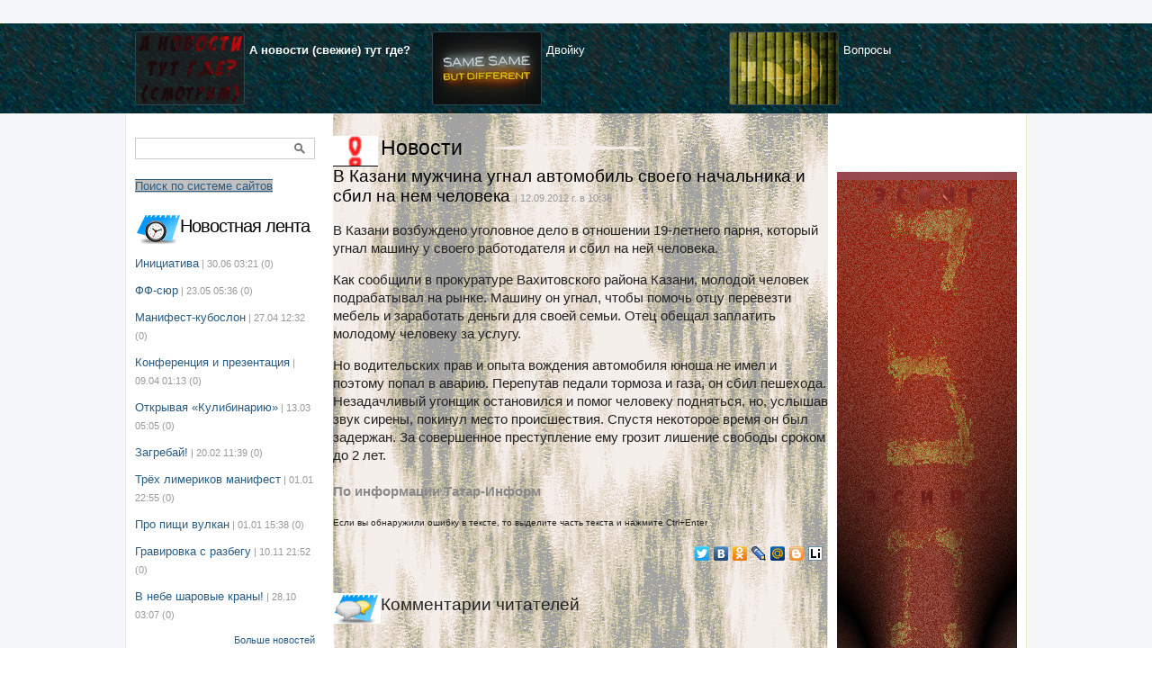

--- FILE ---
content_type: text/html
request_url: http://kazanweek.ru/article/5421/
body_size: 31265
content:
<!DOCTYPE html PUBLIC "-//W3C//DTD XHTML 1.0 Strict//EN" "http://www.w3.org/TR/xhtml1/DTD/xhtml1-strict.dtd">
<html xmlns="http://www.w3.org/1999/xhtml">
<head>
<meta http-equiv="content-type" content="text/html; charset=windows-1251" />
<meta http-equiv="content-language" content="ru" />
<meta name="viewport" content="width=device-width" />
<meta name="description" content="Город, который в Net." />
<meta name="language" content="ru" />
<meta http-equiv="imagetoolbar" content="no" />
<title>В Казани мужчина угнал автомобиль своего начальника и сбил на нем человека</title>
        <link rel="shortcut icon" href="/favicon.ico" />
        <link href="/css/all.css" type="text/css" rel="stylesheet" />
        <link href="/user.css" type="text/css" rel="stylesheet" />
        <script src="/js/jquery-1.4.4.js" type="text/javascript"></script>
        <script src="/js/main.js" type="text/javascript"></script>
        <!--[if lt IE 7]>
                <link href="/css/ie.css" type="text/css" rel="stylesheet" />
                <script type="text/javascript" src="/js/DD_belatedPNG_0.0.8a-min.js"></script>
                <script type="text/javascript" src="/js/PNG.js"></script>
        <![endif]-->
<script>
  (function(i,s,o,g,r,a,m){i['GoogleAnalyticsObject']=r;i[r]=i[r]||function(){
  (i[r].q=i[r].q||[]).push(arguments)},i[r].l=1*new Date();a=s.createElement(o),
  m=s.getElementsByTagName(o)[0];a.async=1;a.src=g;m.parentNode.insertBefore(a,m)
  })(window,document,'script','https://www.google-analytics.com/analytics.js','ga');

  ga('create', 'UA-78815803-1', 'auto');
  ga('send', 'pageview');

</script>
<script async src="//pagead2.googlesyndication.com/pagead/js/adsbygoogle.js"></script>
<script>
     (adsbygoogle = window.adsbygoogle || []).push({
          google_ad_client: "ca-pub-5712524289261362",
          enable_page_level_ads: true
     });
</script>

<script src="/js/tutorial.js"></script>
<script type="text/javascript">
$(function() { 
 $(".button").click(function() { 
 }); 
});
</script>

<script language="javascript">
var st=document.URL;
var nom=st.replace(/\D+/ig,'');
if (nom<19714) {
nom='article/'+nom;
var sea=st.search(nom);
if (sea!=-1) {alert('Материал из ДОквиковской эпохи! Качество текста \n НЕ гарантируется! (Текст не квикнимизирован.) \n Первый квиковский материал вышел 5 марта 2016 г. \n («Размыванием границ — по грязному снегу!»)');}
}
var fot='photo';
var fott=st.search(fot);
if (fott!=-1) {alert('Материал из ДОквиковской эпохи! \n С Квиком и Квикнемом связи НЕ имеет!\n Первый квиковский материал вышел 5 марта 2016 г.\n («Размыванием границ — по грязному снегу!»)');} else {
var gls='golos';
var glss=st.search(gls);
if (glss!=-1) {alert('Материал из ДОквиковской эпохи! \n С Квиком и Квикнемом связи НЕ имеет!\n Первый квиковский материал вышел 5 марта 2016 г.\n («Размыванием границ — по грязному снегу!»)');}
}
</script>
</head>
<body>
<!-- Yandex.Metrika counter -->
<script type="text/javascript">
(function (d, w, c) {
(w[c] = w[c] || []).push(function() {
try {
w.yaCounter35862260 = new Ya.Metrika({
id:35862260,
clickmap:true,
trackLinks:true,
accurateTrackBounce:true
});
} catch(e) { }
});

var n = d.getElementsByTagName("script")[0],
s = d.createElement("script"),
f = function () { n.parentNode.insertBefore(s, n); };
s.type = "text/javascript";
s.async = true;
s.src = "https://mc.yandex.ru/metrika/watch.js";

if (w.opera == "[object Opera]") {
d.addEventListener("DOMContentLoaded", f, false);
} else { f(); }
})(document, window, "yandex_metrika_callbacks");
</script>
<noscript><div><img src="https://mc.yandex.ru/watch/35862260" style="position:absolute; left:-9999px;" alt="" /></div></noscript>
<!-- /Yandex.Metrika counter -->
        <div id="page">
            <div class="banner-left">
                        
<!--/* OpenX Javascript Tag v2.8.8 */-->

<script type='text/javascript'><!--//<![CDATA[
   document.MAX_ct0 ='INSERT_CLICKURL_HERE';

   var m3_u = (location.protocol=='https:'?'https://openx.kazanweek.ru/www/delivery/ajs.php':'http://openx.kazanweek.ru/www/delivery/ajs.php');
   var m3_r = Math.floor(Math.random()*99999999999);
   if (!document.MAX_used) document.MAX_used = ',';
   document.write ("<scr"+"ipt type='text/javascript' src='"+m3_u);
   document.write ("?zoneid=19&amp;target=_blank&amp;charset=Windows-1251");
   document.write ('&amp;cb=' + m3_r);
   if (document.MAX_used != ',') document.write ("&amp;exclude=" + document.MAX_used);
   document.write ('&amp;charset=Windows-1251');
   document.write ("&amp;loc=" + escape(window.location));
   if (document.referrer) document.write ("&amp;referer=" + escape(document.referrer));
   if (document.context) document.write ("&context=" + escape(document.context));
   if ((typeof(document.MAX_ct0) != 'undefined') && (document.MAX_ct0.substring(0,4) == 'http')) {
       document.write ("&amp;ct0=" + escape(document.MAX_ct0));
   }
   if (document.mmm_fo) document.write ("&amp;mmm_fo=1");
   document.write ("'></scr"+"ipt>");
//]]>--></script><noscript><a rel="nofollow" href='http://openx.kazanweek.ru/www/delivery/ck.php?n=a8e42ca1&amp;cb=INSERT_RANDOM_NUMBER_HERE' target='_blank'><img src='http://openx.kazanweek.ru/www/delivery/avw.php?zoneid=19&amp;charset=Windows-1251&amp;cb=INSERT_RANDOM_NUMBER_HERE&amp;n=a8e42ca1&amp;ct0=INSERT_CLICKURL_HERE' border='0' alt='' /></a></noscript>

                        </div>
                        <div class="banner-right">
                        
<!--/* OpenX Javascript Tag v2.8.8 */-->

<script type='text/javascript'><!--//<![CDATA[
   document.MAX_ct0 ='INSERT_CLICKURL_HERE';

   var m3_u = (location.protocol=='https:'?'https://openx.kazanweek.ru/www/delivery/ajs.php':'http://openx.kazanweek.ru/www/delivery/ajs.php');
   var m3_r = Math.floor(Math.random()*99999999999);
   if (!document.MAX_used) document.MAX_used = ',';
   document.write ("<scr"+"ipt type='text/javascript' src='"+m3_u);
   document.write ("?zoneid=18&amp;target=_blank&amp;charset=Windows-1251");
   document.write ('&amp;cb=' + m3_r);
   if (document.MAX_used != ',') document.write ("&amp;exclude=" + document.MAX_used);
   document.write ('&amp;charset=Windows-1251');
   document.write ("&amp;loc=" + escape(window.location));
   if (document.referrer) document.write ("&amp;referer=" + escape(document.referrer));
   if (document.context) document.write ("&context=" + escape(document.context));
   if ((typeof(document.MAX_ct0) != 'undefined') && (document.MAX_ct0.substring(0,4) == 'http')) {
       document.write ("&amp;ct0=" + escape(document.MAX_ct0));
   }
   if (document.mmm_fo) document.write ("&amp;mmm_fo=1");
   document.write ("'></scr"+"ipt>");
//]]>--></script><noscript><a rel="nofollow" href='http://openx.kazanweek.ru/www/delivery/ck.php?n=aac11730&amp;cb=INSERT_RANDOM_NUMBER_HERE' target='_blank'><img src='http://openx.kazanweek.ru/www/delivery/avw.php?zoneid=18&amp;charset=Windows-1251&amp;cb=INSERT_RANDOM_NUMBER_HERE&amp;n=aac11730&amp;ct0=INSERT_CLICKURL_HERE' border='0' alt='' /></a></noscript>

                        </div>

                <div class="top">
<!--/* OpenX Javascript Tag v2.8.8 */-->
<script type='text/javascript'><!--//<![CDATA[
   document.MAX_ct0 ='INSERT_CLICKURL_HERE';

   var m3_u = (location.protocol=='https:'?'https://openx.kazanweek.ru/www/delivery/ajs.php':'http://openx.kazanweek.ru/www/delivery/ajs.php');
   var m3_r = Math.floor(Math.random()*99999999999);
   if (!document.MAX_used) document.MAX_used = ',';
   document.write ("<scr"+"ipt type='text/javascript' src='"+m3_u);
   document.write ("?zoneid=11&amp;target=_blank&amp;charset=Windows-1251");
   document.write ('&amp;cb=' + m3_r);
   if (document.MAX_used != ',') document.write ("&amp;exclude=" + document.MAX_used);
   document.write ('&amp;charset=Windows-1251');
   document.write ("&amp;loc=" + escape(window.location));
   if (document.referrer) document.write ("&amp;referer=" + escape(document.referrer));
   if (document.context) document.write ("&context=" + escape(document.context));
   if ((typeof(document.MAX_ct0) != 'undefined') && (document.MAX_ct0.substring(0,4) == 'http')) {
       document.write ("&amp;ct0=" + escape(document.MAX_ct0));
   }
   if (document.mmm_fo) document.write ("&amp;mmm_fo=1");
   document.write ("'></scr"+"ipt>");
//]]>--></script><noscript><a rel="nofollow" href='http://openx.kazanweek.ru/www/delivery/ck.php?n=ad2f1c19&amp;cb=INSERT_RANDOM_NUMBER_HERE' target='_blank'><img src='http://openx.kazanweek.ru/www/delivery/avw.php?zoneid=11&amp;charset=Windows-1251&amp;cb=INSERT_RANDOM_NUMBER_HERE&amp;n=ad2f1c19&amp;ct0=INSERT_CLICKURL_HERE' border='0' alt='' /></a></noscript>
</div>
                <div id="header">
<br />
                    <div class="header-bottom">                        	   
                     	<div class="news-line">
                            <div class="header-news-bottom">
                               	<div class="header-box"><div class="header-box-image"><a href="/article/19986/"><img src="/images/art/22948.png" alt="А новости (свежие) тут где?" /></a></div><p><a href="/article/19986/" class="stl1">А новости (свежие) тут где?</a></p></div><div class="header-box"><div class="header-box-image"><a href="/article/19929/"><img src="/images/art/22922.jpg" alt="Двойку" /></a></div><p><a href="/article/19929/" class="">Двойку</a></p></div><div class="header-box"><div class="header-box-image"><a href="/article/19927/"><img src="/images/art/22920.png" alt="Вопросы" /></a></div><p><a href="/article/19927/" class="">Вопросы</a></p></div>
                            </div>
                       	</div>                                
                    </div>
                </div>
                <div id="main">
                        <div class="left-col">
                                <div class="search">
                                        <form action="/cgi-bin/search.pl" method="POST">
                                                <fieldset>
                                                        <div class="bg-input">
                                                                <input type="text" class="form-text" name="word" value="" />
                                                                <input type="submit" class="submit" value="" />
                                                        </div>
                                                        <!--a class="search-link" href="#">Расширенный поиск</a-->
                                                </fieldset>
                                        </form>
                                <br />
<a href="http://kazanweek.ru/GoSearch.html" style="background: silver; text-decoration: overline"><u>Поиск по системе сайтов</u></a>
                                </div>
                                <div class="banner">
<!--/* OpenX Javascript Tag v2.8.8 */-->

<script type='text/javascript'><!--//<![CDATA[
   document.MAX_ct0 ='INSERT_CLICKURL_HERE';

   var m3_u = (location.protocol=='https:'?'https://openx.kazanweek.ru/www/delivery/ajs.php':'http://openx.kazanweek.ru/www/delivery/ajs.php');
   var m3_r = Math.floor(Math.random()*99999999999);
   if (!document.MAX_used) document.MAX_used = ',';
   document.write ("<scr"+"ipt type='text/javascript' src='"+m3_u);
   document.write ("?zoneid=20");
   document.write ('&amp;cb=' + m3_r);
   if (document.MAX_used != ',') document.write ("&amp;exclude=" + document.MAX_used);
   document.write (document.charset ? '&amp;charset='+document.charset : (document.characterSet ? '&amp;charset='+document.characterSet : ''));
   document.write ("&amp;loc=" + escape(window.location));
   if (document.referrer) document.write ("&amp;referer=" + escape(document.referrer));
   if (document.context) document.write ("&context=" + escape(document.context));
   if (document.mmm_fo) document.write ("&amp;mmm_fo=1");
   document.write ("'></scr"+"ipt>");
//]]>--></script><noscript><a href='http://openx.kazanweek.ru/www/delivery/ck.php?n=a7e56e7d&amp;cb=INSERT_RANDOM_NUMBER_HERE' target='_blank'><img src='http://openx.kazanweek.ru/www/delivery/avw.php?zoneid=20&amp;cb=INSERT_RANDOM_NUMBER_HERE&amp;n=a7e56e7d' border='0' alt='' /></a></noscript>
</div>
                                <div class="news">
                                        <h3 class="news-title"><a href="/section/1/">Новостная лента</a></h3>
                                        <ul class="news-list">
                                         <li><a href="/article/19923/" class="">Инициатива</a> | 30.06 03:21 <span>(0)</span></li><li><a href="/article/19913/" class="">ФФ-сюр</a> | 23.05 05:36 <span>(0)</span></li><li><a href="/article/19908/" class="">Манифест-кубослон</a> | 27.04 12:32 <span>(0)</span></li><li><a href="/article/19898/" class="">Конференция и презентация</a> | 09.04 01:13 <span>(0)</span></li><li><a href="/article/19893/" class="">Открывая «Кулибинарию»</a> | 13.03 05:05 <span>(0)</span></li><li><a href="/article/19889/" class="">Загребай!</a> | 20.02 11:39 <span>(0)</span></li><li><a href="/article/19873/" class="">Трёх лимериков манифест</a> | 01.01 22:55 <span>(0)</span></li><li><a href="/article/19872/" class="">Про пищи вулкан</a> | 01.01 15:38 <span>(0)</span></li><li><a href="/article/19855/" class="">Гравировка с разбегу</a> | 10.11 21:52 <span>(0)</span></li><li><a href="/article/19849/" class="">В небе шаровые краны!</a> | 28.10 03:07 <span>(0)</span></li>
                                        </ul>
                                        <a class="all-news" href="/section/1/">Больше новостей</a>
                                </div>
                                <div class="banner">
<!--/* OpenX Javascript Tag v2.8.8 */-->

<script type='text/javascript'><!--//<![CDATA[
   document.MAX_ct0 ='INSERT_CLICKURL_HERE';

   var m3_u = (location.protocol=='https:'?'https://openx.kazanweek.ru/www/delivery/ajs.php':'http://openx.kazanweek.ru/www/delivery/ajs.php');
   var m3_r = Math.floor(Math.random()*99999999999);
   if (!document.MAX_used) document.MAX_used = ',';
   document.write ("<scr"+"ipt type='text/javascript' src='"+m3_u);
   document.write ("?zoneid=3&amp;target=_blank&amp;charset=Windows-1251");
   document.write ('&amp;cb=' + m3_r);
   if (document.MAX_used != ',') document.write ("&amp;exclude=" + document.MAX_used);
   document.write ('&amp;charset=Windows-1251');
   document.write ("&amp;loc=" + escape(window.location));
   if (document.referrer) document.write ("&amp;referer=" + escape(document.referrer));
   if (document.context) document.write ("&context=" + escape(document.context));
   if ((typeof(document.MAX_ct0) != 'undefined') && (document.MAX_ct0.substring(0,4) == 'http')) {
       document.write ("&amp;ct0=" + escape(document.MAX_ct0));
   }
   if (document.mmm_fo) document.write ("&amp;mmm_fo=1");
   document.write ("'></scr"+"ipt>");
//]]>--></script><noscript><a rel="nofollow" href='http://openx.kazanweek.ru/www/delivery/ck.php?n=afa44929&amp;cb=INSERT_RANDOM_NUMBER_HERE' target='_blank'><img src='http://openx.kazanweek.ru/www/delivery/avw.php?zoneid=3&amp;charset=Windows-1251&amp;cb=INSERT_RANDOM_NUMBER_HERE&amp;n=afa44929&amp;ct0=INSERT_CLICKURL_HERE' border='0' alt='' /></a></noscript>
</div>

                        </div>
                        <div class="center-col">
                                <div class="banner">
                                        
<!--/* OpenX Javascript Tag v2.8.8 */-->

<script type='text/javascript'><!--//<![CDATA[
   document.MAX_ct0 ='INSERT_CLICKURL_HERE';

   var m3_u = (location.protocol=='https:'?'https://openx.kazanweek.ru/www/delivery/ajs.php':'http://openx.kazanweek.ru/www/delivery/ajs.php');
   var m3_r = Math.floor(Math.random()*99999999999);
   if (!document.MAX_used) document.MAX_used = ',';
   document.write ("<scr"+"ipt type='text/javascript' src='"+m3_u);
   document.write ("?zoneid=12&amp;target=_blank&amp;charset=Windows-1251");
   document.write ('&amp;cb=' + m3_r);
   if (document.MAX_used != ',') document.write ("&amp;exclude=" + document.MAX_used);
   document.write ('&amp;charset=Windows-1251');
   document.write ("&amp;loc=" + escape(window.location));
   if (document.referrer) document.write ("&amp;referer=" + escape(document.referrer));
   if (document.context) document.write ("&context=" + escape(document.context));
   if ((typeof(document.MAX_ct0) != 'undefined') && (document.MAX_ct0.substring(0,4) == 'http')) {
       document.write ("&amp;ct0=" + escape(document.MAX_ct0));
   }
   if (document.mmm_fo) document.write ("&amp;mmm_fo=1");
   document.write ("'></scr"+"ipt>");
//]]>--></script><noscript><a rel="nofollow" href='http://openx.kazanweek.ru/www/delivery/ck.php?n=a15571b1&amp;cb=INSERT_RANDOM_NUMBER_HERE' target='_blank'><img src='http://openx.kazanweek.ru/www/delivery/avw.php?zoneid=12&amp;charset=Windows-1251&amp;cb=INSERT_RANDOM_NUMBER_HERE&amp;n=a15571b1&amp;ct0=INSERT_CLICKURL_HERE' border='0' alt='' /></a></noscript>

 </div>
<script language="javascript">
var str=document.URL;
var se=str.search("\\/search\\.");
if (se==-1) {document.write('<h2 class="polit"><a href="/section/1/">Новости</a></h2>');}
</script>
                                
 
<h2 class="h1">В Казани мужчина угнал автомобиль своего начальника и сбил на нем человека <span class="date">| 12.09.2012 г. в 10:38</span></h2>

        <p>В Казани возбуждено уголовное дело в отношении 19-летнего парня, который угнал машину у своего работодателя и сбил на ней человека.</p><p>Как сообщили в прокуратуре Вахитовского района Казани, молодой человек подрабатывал на рынке. Машину он угнал, чтобы помочь отцу перевезти мебель и заработать деньги для своей семьи. Отец обещал заплатить молодому человеку за услугу.</p><p>Но водительских прав и опыта вождения автомобиля юноша не имел и поэтому попал в аварию. Перепутав педали тормоза и газа, он сбил пешехода. Незадачливый угонщик остановился и помог человеку подняться, но, услышав звук сирены, покинул место происшествия. Спустя некоторое время он был задержан. За совершенное преступление ему грозит лишение свободы сроком до 2 лет.<br /><br /><span style="color: #888888;"><strong>По информации Татар-Информ</strong></span></p>
<div style="font-size: 10px;">Если вы обнаружили ошибку в тексте, то выделите часть текста и нажмите Ctrl+Enter</div>
<div class="social-block" align="right">
<span id="ya_share1"></span>
<script type="text/javascript" src="//yandex.st/share/share.js" charset="utf-8"></script>
<script>
new Ya.share({
element: 'ya_share1',
 elementStyle: {
     'type': 'none',
     'border': false,
     'quickServices': ['yaru', '|', 'yazakladki', '|', 'twitter', '|', 'vkontakte', '|', 'facebook', '|','odnoklassniki', '|','lj', '|','moimir', '|','blogger', '|','liveinternet']
 },
 image: ''
});
</script>
</div>
<div class="banner-center">
 <!--/* OpenX Javascript Tag v2.8.8 */-->

<script type='text/javascript'><!--//<![CDATA[
   document.MAX_ct0 ='INSERT_CLICKURL_HERE';

   var m3_u = (location.protocol=='https:'?'https://openx.kazanweek.ru/www/delivery/ajs.php':'http://openx.kazanweek.ru/www/delivery/ajs.php');
   var m3_r = Math.floor(Math.random()*99999999999);
   if (!document.MAX_used) document.MAX_used = ',';
   document.write ("<scr"+"ipt type='text/javascript' src='"+m3_u);
   document.write ("?zoneid=17&amp;target=_blank&amp;charset=Windows-1251");
   document.write ('&amp;cb=' + m3_r);
   if (document.MAX_used != ',') document.write ("&amp;exclude=" + document.MAX_used);
   document.write ('&amp;charset=Windows-1251');
   document.write ("&amp;loc=" + escape(window.location));
   if (document.referrer) document.write ("&amp;referer=" + escape(document.referrer));
   if (document.context) document.write ("&context=" + escape(document.context));
   if ((typeof(document.MAX_ct0) != 'undefined') && (document.MAX_ct0.substring(0,4) == 'http')) {
       document.write ("&amp;ct0=" + escape(document.MAX_ct0));
   }
   if (document.mmm_fo) document.write ("&amp;mmm_fo=1");
   document.write ("'></scr"+"ipt>");
//]]>--></script><noscript><a  rel="nofollow" href='http://openx.kazanweek.ru/www/delivery/ck.php?n=a67f0933&amp;cb=INSERT_RANDOM_NUMBER_HERE' target='_blank'><img src='http://openx.kazanweek.ru/www/delivery/avw.php?zoneid=17&amp;charset=Windows-1251&amp;cb=INSERT_RANDOM_NUMBER_HERE&amp;n=a67f0933&amp;ct0=INSERT_CLICKURL_HERE' border='0' alt='' /></a></noscript>

</div>
<div class="comment-block">
 <h3 class="comment-title">Комментарии читателей</h3>
 
<a name="cmb"></a>
<div class="add-comment">
 <div id="contact_form">
 <h4>Добавить комментарий</h4>
  <form action="" method="POST">
   <fieldset>
    <div class="form-item">
            <input type="text" name="name" id="name" class="form-text" /> <p>Имя</p>
    </div>
    <div class="form-item">
            <textarea cols="10" rows="10" name="ftext" id="ftext"></textarea>
    </div>
    <input type="submit" class="button" value="" />
    <input type="hidden" id="art" value="5421" />
    <input type="hidden" name="parcom" id="parcom" value="0" />
   </fieldset>
  </form>
 </div>
</div>

</div>
<div class="prev-next">
</div>
<div class="banner-center">
 
<!--/* OpenX Javascript Tag v2.8.8 */-->

<script type='text/javascript'><!--//<![CDATA[
   document.MAX_ct0 ='INSERT_CLICKURL_HERE';

   var m3_u = (location.protocol=='https:'?'https://openx.kazanweek.ru/www/delivery/ajs.php':'http://openx.kazanweek.ru/www/delivery/ajs.php');
   var m3_r = Math.floor(Math.random()*99999999999);
   if (!document.MAX_used) document.MAX_used = ',';
   document.write ("<scr"+"ipt type='text/javascript' src='"+m3_u);
   document.write ("?zoneid=14&amp;target=_blank&amp;charset=Windows-1251");
   document.write ('&amp;cb=' + m3_r);
   if (document.MAX_used != ',') document.write ("&amp;exclude=" + document.MAX_used);
   document.write ('&amp;charset=Windows-1251');
   document.write ("&amp;loc=" + escape(window.location));
   if (document.referrer) document.write ("&amp;referer=" + escape(document.referrer));
   if (document.context) document.write ("&context=" + escape(document.context));
   if ((typeof(document.MAX_ct0) != 'undefined') && (document.MAX_ct0.substring(0,4) == 'http')) {
       document.write ("&amp;ct0=" + escape(document.MAX_ct0));
   }
   if (document.mmm_fo) document.write ("&amp;mmm_fo=1");
   document.write ("'></scr"+"ipt>");
//]]>--></script><noscript><a rel="nofollow" href='http://openx.kazanweek.ru/www/delivery/ck.php?n=aaf5401c&amp;cb=INSERT_RANDOM_NUMBER_HERE' target='_blank'><img src='http://openx.kazanweek.ru/www/delivery/avw.php?zoneid=14&amp;charset=Windows-1251&amp;cb=INSERT_RANDOM_NUMBER_HERE&amp;n=aaf5401c&amp;ct0=INSERT_CLICKURL_HERE' border='0' alt='' /></a></noscript>

</div>
<div class="last-rubrika">
 <p>Последнее из рубрики <a href="/section/1/">Новости</a></p>
 <ul>
<li><a href="/article/19986/">А новости (свежие) тут где?</a> | 27.08 05:22</li><li><a href="/article/19929/">Двойку</a> | 21.08 22:12</li><li><a href="/article/19927/">Вопросы</a> | 08.08 08:17</li> </ul>
</div>
<div class="banner-center">
 
</div>


<br /><br />
<script async src="//pagead2.googlesyndication.com/pagead/js/adsbygoogle.js"></script>
<ins class="adsbygoogle"
     style="display:block"
     data-ad-format="autorelaxed"
     data-ad-client="ca-pub-5712524289261362"
     data-ad-slot="4526064730"></ins>
<script>
     (adsbygoogle = window.adsbygoogle || []).push({});
</script>

                                 <!--<div class="banner1-center">
                                        BAN7 - не работает
                                </div>-->
                        </div>
                        <div class="right-col">
                                   
                                                              
                                <div class="banner">
                                        <!--/* OpenX Javascript Tag v2.8.8 */-->

<script type='text/javascript'><!--//<![CDATA[
   document.MAX_ct0 ='INSERT_CLICKURL_HERE';

   var m3_u = (location.protocol=='https:'?'https://openx.kazanweek.ru/www/delivery/ajs.php':'http://openx.kazanweek.ru/www/delivery/ajs.php');
   var m3_r = Math.floor(Math.random()*99999999999);
   if (!document.MAX_used) document.MAX_used = ',';
   document.write ("<scr"+"ipt type='text/javascript' src='"+m3_u);
   document.write ("?zoneid=9&amp;target=_blank&amp;charset=Windows-1251");
   document.write ('&amp;cb=' + m3_r);
   if (document.MAX_used != ',') document.write ("&amp;exclude=" + document.MAX_used);
   document.write ('&amp;charset=Windows-1251');
   document.write ("&amp;loc=" + escape(window.location));
   if (document.referrer) document.write ("&amp;referer=" + escape(document.referrer));
   if (document.context) document.write ("&context=" + escape(document.context));
   if ((typeof(document.MAX_ct0) != 'undefined') && (document.MAX_ct0.substring(0,4) == 'http')) {
       document.write ("&amp;ct0=" + escape(document.MAX_ct0));
   }
   if (document.mmm_fo) document.write ("&amp;mmm_fo=1");
   document.write ("'></scr"+"ipt>");
//]]>--></script><noscript><a  rel="nofollow" href='http://openx.kazanweek.ru/www/delivery/ck.php?n=a390a923&amp;cb=INSERT_RANDOM_NUMBER_HERE' target='_blank'><img src='http://openx.kazanweek.ru/www/delivery/avw.php?zoneid=9&amp;charset=Windows-1251&amp;cb=INSERT_RANDOM_NUMBER_HERE&amp;n=a390a923&amp;ct0=INSERT_CLICKURL_HERE' border='0' alt='' /></a></noscript>

                                </div>          
                 
                           <br />

                                <div class="banner">
                                        <!--/* OpenX Javascript Tag v2.8.8 */-->

<script type='text/javascript'><!--//<![CDATA[
   document.MAX_ct0 ='INSERT_CLICKURL_HERE';

   var m3_u = (location.protocol=='https:'?'https://openx.kazanweek.ru/www/delivery/ajs.php':'http://openx.kazanweek.ru/www/delivery/ajs.php');
   var m3_r = Math.floor(Math.random()*99999999999);
   if (!document.MAX_used) document.MAX_used = ',';
   document.write ("<scr"+"ipt type='text/javascript' src='"+m3_u);
   document.write ("?zoneid=8&amp;target=_blank&amp;charset=Windows-1251");
   document.write ('&amp;cb=' + m3_r);
   if (document.MAX_used != ',') document.write ("&amp;exclude=" + document.MAX_used);
   document.write ('&amp;charset=Windows-1251');
   document.write ("&amp;loc=" + escape(window.location));
   if (document.referrer) document.write ("&amp;referer=" + escape(document.referrer));
   if (document.context) document.write ("&context=" + escape(document.context));
   if ((typeof(document.MAX_ct0) != 'undefined') && (document.MAX_ct0.substring(0,4) == 'http')) {
       document.write ("&amp;ct0=" + escape(document.MAX_ct0));
   }
   if (document.mmm_fo) document.write ("&amp;mmm_fo=1");
   document.write ("'></scr"+"ipt>");
//]]>--></script><noscript><a  rel="nofollow" href='http://openx.kazanweek.ru/www/delivery/ck.php?n=a853e57f&amp;cb=INSERT_RANDOM_NUMBER_HERE' target='_blank'><img src='http://openx.kazanweek.ru/www/delivery/avw.php?zoneid=8&amp;charset=Windows-1251&amp;cb=INSERT_RANDOM_NUMBER_HERE&amp;n=a853e57f&amp;ct0=INSERT_CLICKURL_HERE' border='0' alt='' /></a></noscript>

                                </div>

                                <!--BAN9_bil_zdes-->
                                <div class="popular-block">
<a href="https://artcountry.ru/yanvastra25/?str=3"><img src="/kviknem/gla.jpg" title="ЭСИНГ. ЭСИНГ. Квикнем!" alt="ЭСИНГ. ЭСИНГ. Квикнем!" border=0 /></a>
                                </div>
<br />

<div id="back-top">
        <a href="#top"><span></span>Вверх</a>
</div>

                        </div>
                </div>

                <div id="footer">
                        <a class="logo-bottom" href="/">Kazanweek (Kweek, Квик, КВИК)</a>
                        <div class="footer-center">
                                <p><!--copyright--></p>
                                <ul>
                                        <li><a href="/section/37/">Контакты</a></li>
                                        <li><a href="/section/64/">Партнёры</a></li>
                                </ul>
                        </div>
                        <div class="search">
                                        <form action="/cgi-bin/search.pl" method="POST">
                                                <fieldset>
                                                        <div class="bg-input">
                                                                <input type="text" class="form-text" name="word" value="" />
                                                                <input type="submit" class="submit" value="" />
                                                        </div>
                                                </fieldset>
                                        </form>
                                </div>
                                <div style="width: 100px; float: left;">
<!-- Rating@Mail.ru counter -->
<script language="javascript"><!--
var a='';a+=';r='+escape(document.referrer);js=10;//--></script>
<script language="javascript1.1"><!--
a+=';j='+navigator.javaEnabled();js=11;//--></script>
<script language="javascript1.2"><!--
s=screen;a+=';s='+s.width+'*'+s.height;
a+=';d='+(s.colorDepth?s.colorDepth:s.pixelDepth);js=12;//--></script>
<script language="javascript1.3"><!--
js=13;//--></script><script language="javascript" type="text/javascript"><!--
document.write('<a href="http://top.mail.ru/jump?from=2194803" rel="nofollow" target="_top">'+
'<img src="http://dd.c7.b1.a2.top.mail.ru/counter?id=2194803;t=242;js='+js+
a+';rand='+Math.random()+'" alt="Рейтинг@Mail.ru" border="0" '+
'height="31" width="88"><\/a>');if(11<js)document.write('<'+'!-- ');//--></script>
<noscript><a target="_top" href="http://top.mail.ru/jump?from=2194803" rel="nofollow">
<img src="http://dd.c7.b1.a2.top.mail.ru/counter?js=na;id=2194803;t=242" 
height="31" width="88" border="0" alt="Рейтинг@Mail.ru"></a></noscript>
<script language="javascript" type="text/javascript"><!--
if(11<js)document.write('--'+'>');//--></script>
<!-- //Rating@Mail.ru counter -->
</div>
<div style="width: 100px; float: left;">
<!--LiveInternet counter--><script type="text/javascript"><!--
document.write("<a href='http://www.liveinternet.ru/click' "+
"target=_blank><img src='//counter.yadro.ru/hit?t13.6;r"+
escape(document.referrer)+((typeof(screen)=="undefined")?"":
";s"+screen.width+"*"+screen.height+"*"+(screen.colorDepth?
screen.colorDepth:screen.pixelDepth))+";u"+escape(document.URL)+
";"+Math.random()+
"' alt='' title='LiveInternet: показано число просмотров за 24"+
" часа, посетителей за 24 часа и за сегодня' "+
"border='0' width='88' height='31'><\/a>")
//--></script><!--/LiveInternet-->

<!--  counter -->
<script async="async" src="https://w.uptolike.com/widgets/v1/zp.js?pid=1497749" type="text/javascript"></script>
<!-- / counter -->

                                </div>
                                <div style="text-align: center; clear: both;">
<p style="font-size: 9px;"><b>© КВИК (kazanweek.ru)</b></p>
                                </div>
                </div>  
        </div>
</body>
</html>

--- FILE ---
content_type: text/html; charset=utf-8
request_url: https://www.google.com/recaptcha/api2/aframe
body_size: 265
content:
<!DOCTYPE HTML><html><head><meta http-equiv="content-type" content="text/html; charset=UTF-8"></head><body><script nonce="tV4cqifJS6jEaWp4tGa-uQ">/** Anti-fraud and anti-abuse applications only. See google.com/recaptcha */ try{var clients={'sodar':'https://pagead2.googlesyndication.com/pagead/sodar?'};window.addEventListener("message",function(a){try{if(a.source===window.parent){var b=JSON.parse(a.data);var c=clients[b['id']];if(c){var d=document.createElement('img');d.src=c+b['params']+'&rc='+(localStorage.getItem("rc::a")?sessionStorage.getItem("rc::b"):"");window.document.body.appendChild(d);sessionStorage.setItem("rc::e",parseInt(sessionStorage.getItem("rc::e")||0)+1);localStorage.setItem("rc::h",'1769761133018');}}}catch(b){}});window.parent.postMessage("_grecaptcha_ready", "*");}catch(b){}</script></body></html>

--- FILE ---
content_type: text/css
request_url: http://kazanweek.ru/css/all.css
body_size: 30874
content:
form,fieldset{
        padding:0;
        margin:0;
        border:0;
}
a{
        text-decoration: none;
        color:#295c83;
}
a:hover{
        color:#cc0000;
}
img{
        display:block;
        border:none;
}
body{
        margin:0;
        font:13px/20px Arial, Helvetica, sans-serif;
		/*font-family:Georgia, "Times New Roman", Times, serif;*/
        color:#222222;
}
#page{
        background: #f5f6f8;
        width:100%;
        margin:0 auto;
        padding:0;
        position:relative;
}
#page .top{
		width:1000px;
		margin:0 auto;
        overflow:hidden;
        background:#fff;		
}
#header{
        width:100%;
        position:relative;
        padding:0;
}
#header .header-top{
        overflow:hidden;       
		width:1000px;
		margin:0 auto;
}
#header h1{
        float:left;
}
#header h1 a{
        display:block;
        width:202px;
        height:78px;
        text-indent:-9999px;
        overflow:hidden;
        background:url(/images/logo.png) no-repeat;
}
/*============================================ rubriki ============================================*/
#header .top-nav{
        width:100%;
        margin:0;
}
#header .top-nav:after{
        content:"";
        display:block;
        clear:both;
}
#header .top-nav .nav-left li a{
        font-size:13px;
        line-height:13px;
}
#header .top-nav .nav{
        float:left;
        width:710px;
        padding:0;
        margin:8px 0 0 5px;   
        list-style:none;
        position:relative;
}
#header .top-nav .nav li{
        float:left;
        margin:0 2px 0 4px;
}
#header .top-nav .nav li span {
		color:#9f9f9f;
		font-size:12px;
		font-weight:bold;
}
#header .top-nav .nav li a{
	font-family:"Lucida Sans Unicode", "Lucida Grande", sans-serif;
	/*background:#dee5ea;
	  -moz-border-radius:4px;
	  border-radius: 4px;
	  -webkit-border-radius: 4px;  	*/
        padding:0 5px;  
        font-size:14px;
        color:#315468;
        float:left;
        text-decoration:none;
}
#header .top-nav .nav li.hover a,
#header .top-nav .nav li.active a,
#header .top-nav .nav li a:hover{
color:#cc0000;
        text-decoration:none;
}
#header .top-nav .nav li li{
        background:none;
}
/*============================================ rubriki ============================================*/
#header .news-line-top{
	display:block;
	float:left;
        width:100%;
	height:24px;
        background: beige url(/images/polos.gif) no-repeat;
        overflow:hidden;
        margin:5px 0 0 0;
}
/*============================================ top icons ============================================*/
#header .nav-left{
		display:block; 
        float:left;
        width:202px;
        overflow:hidden;
        margin:0 0 0 5px;
        padding:0;
        list-style:none;
}
#header .nav-left li{
        float:left;
        margin:0 0 0 12px;
}
#header .nav-left li.pogoda a,
#header .nav-left li.prob a,
#header .nav-left li.curr a,
#header .nav-left li.vk a,
#header .nav-left li.tw a,
#header .nav-left li.rss a{
        display:block;
        width:20px;
        height:20px;
        text-indent:-9999px;
        overflow:hidden;
}
#header .nav-left li.pogoda a{
		background:url(/images/pogoda.png) no-repeat 0 0;
}
#header .nav-left li.pogoda a:hover{
        background:url(/images/pogoda.png) no-repeat 0 -20px;
}

#header .nav-left li.prob a{
		background:url(/images/prob.png) no-repeat 0 0;
}
#header .nav-left li.prob a:hover{
        background:url(/images/prob.png) no-repeat 0 -20px;
}

#header .nav-left li.curr a{
		background:url(/images/curr.png) no-repeat 0 -12px;
}
#header .nav-left li.curr a:hover{
        background:url(/images/curr.png) no-repeat 0 -32px;
}

#header .nav-left li.vk a{
		background:url(/images/vkontakte.png) no-repeat 0 0;
}
#header .nav-left li.vk a:hover{
        background:url(/images/vkontakte.png) no-repeat 0 -20px;
}

#header .nav-left li.tw a{
		background:url(/images/twitter.png) no-repeat 0 0;
}
#header .nav-left li.tw a:hover{
        background:url(/images/twitter.png) no-repeat 0 -20px;
}

#header .nav-left li.rss a{
		background:url(/images/rss.png) no-repeat 0 0;
}
#header .nav-left li.rss a:hover{
        background:url(/images/rss.png) no-repeat 0 -20px;
}

/*============================================ top icons ============================================*/
/*============================================ top fav ============================================*/
#header .news-line-top ul.thems{
		display:block; 
		float:left;
		overflow:hidden; 	
        width:770px;
		height:13px;
        margin:0;
        padding:0;
        list-style:none;		
        color:#1b1718;  
        font-size:12px;
        line-height:13px;
        margin:5px 0 0 14px;
}
#header .news-line-top ul.thems li{
        margin:0 8px 0 5px;
        background:none;
        padding:0;
        font-size:12px;
        line-height:13px;
        display:inline;
}
#header .news-line-top ul.thems li strong{
        color:#020202;
}
#header .news-line-top ul.thems li a{
        font-size:12px;
        line-height:13px;
        color:#05369c;
        text-decoration:none;
        }
#header .news-line-top ul.thems li a:hover{
        text-decoration:none;
}		
#header .news-line-top ul.thems li span{
        color:#787878;
}
/*============================================ top fav ============================================*/
/*============================================ submenu? ============================================*/
#header .top-nav .nav li.hover ul.submenu a{
        background:#ccc;
        color:#000;
}
#header .top-nav .nav li.hover ul.submenu a:hover{
        text-decoration:underline;
}
#header .top-nav .nav li ul.submenu{
        padding:0;
        margin:0;
        list-style:none;
        width:766px;
        position:absolute;
        top:30px;
        left:0px;
        background:#ccc;
        overflow:hidden;
        display:none;
}
#header .top-nav .nav li.hover ul.submenu{
        display:block;
}
/*============================================ submenu? ============================================*/
/*============================================ news-line ============================================*/
#header .header-bottom{ 
		width:100%;
		height:100px;
		margin:6px 0 0 0;
		background: #3a596a url(/images/newsline_bg.png) repeat-x;
		/*border-top:1px solid #284455;
		border-bottom:1px solid #305165;	*/	
}
#header .header-bottom .news-line{
        overflow:hidden; 	
		margin:0 auto;		
        width:990px;
}
#header .header-bottom .news-line .header-news-bottom{
        overflow:hidden;
        width:990px;
        margin:7px 0 0;
}
#header .header-bottom .news-line .header-news-bottom .header-box{
        float:left;
        width:330px;
        margin:0;		
}
#header .header-bottom .news-line .header-news-bottom .header-box .header-box-image{
        float:left;
        width:122px;
        height:82px;
        overflow:hidden;		
        margin:2px 5px 0 5px;
		background:#22353e;
	  -moz-border-radius:3px;
	  border-radius: 3px;
	  -webkit-border-radius: 3px;  		
}
#header .header-bottom .news-line .header-news-bottom .header-box .header-box-image img{
        width:120px;
        height:80px;
		border:solid 1px #304a57;
	  -moz-border-radius:3px;
	  border-radius: 3px;
	  -webkit-border-radius: 3px;  
}
#header .header-bottom .news-line .header-news-bottom .header-box .header-box-image img{
		opacity:0.8; -moz-opacity:0.8; filter:alpha(opacity=80); 
}
#header .header-bottom .news-line .header-news-bottom .header-box .header-box-image img:hover{
		opacity:1.0; -moz-opacity:1.0; filter:alpha(opacity=100); 	
		border:solid 1px #385c71;
}
#header .header-bottom .news-line .header-news-bottom .header-box p div{
        float:left;
        width:200px;
        margin:0;        
        line-height:15px;	
		vertical-align:middle;	
}
#header .header-bottom .news-line .header-news-bottom .header-box p a{
		color:#fff;		
		font-size:13px;	
		height:60px;
		overflow:hidden;
		display:block;
		/*text-decoration:underline;*/
}
#header .header-bottom .news-line .header-news-bottom .header-box p a:hover{
		text-decoration:underline;
}
/*============================================ news-line ============================================*/
.stl1{
        font-weight: bold;
}
.stl2{
        color: #d00;
}

#main{
        overflow:hidden;        
		width: 1000px;
		margin: 0 auto;
		padding: 15px 0 0 0;
		border-left: 1px solid #f2ead4;
		border-right: 1px solid #f2ead4;
		background: #fff url(/kviknem/zestruk.png) no-repeat center top!important;
}
#main .left-col{
        float:left;
        width:200px;
        margin:0 20px 0 10px;
        overflow:hidden;
}
#main .left-col .search{
        width:100%;
        overflow:hidden;
        margin:12px 0 0;
}
.search .bg-input{
        border:1px solid #ccc;
        width:182px;
        height:22px;
        padding:0 8px;
}
.search .bg-input input.form-text{
        float:left;
        border:none;
        background:none;
        width:160px;
        margin:4px 0 0;
        color:#999;
        font-size:11px;
}
.search .bg-input input.submit{
        float:right;
        background:url(/images/submit.gif) no-repeat;
        width:15px;
        height:13px;
        text-indent:-9999px;
        overflow:hidden;
        line-height:0px;
        border:none;    
        cursor:pointer;
        margin:4px 0 0;
}
#main .left-col .search a.search-link{
        float:right;
        margin:5px 0 0;
        color:#999;
        font-size:11px;
}
#main .left-col .banner{
        margin:10px 0 0;
        overflow:hidden;
        width:100%;
}
#main .left-col h3{
        font-size:20px;
        line-height:28px;
        padding:0 0 8px 50px;
        font-weight:normal;
        margin:10px 0 0;
        letter-spacing:-1px;
        color: #000;
        text-decoration: none;
}
#main .left-col h3 a{
        text-decoration: none;
        color: #000;
}

#main .left-col h3.news-title{
        background:url(/images/news-title.gif) no-repeat;
}
#main .left-col h3.svet-title{
        background:url(/images/svet-title.gif) no-repeat;
}
#main .left-col .news{
        width:100%;
        overflow:hidden;
        margin:0px 0 0;
}
#main .left-col .news ul.news-list{
        margin:0;
        padding:0;
        list-style:none;
}
#main .left-col .news ul.news-list li{
        margin:10px 0 0;
        font-size:11px;
        color:#999;
}
#main .left-col .news ul.news-list li a{
        font-size:13px;
}
#main .left-col .news a.all-news{
        float:right;
        font-size:11px;
        margin:8px 0 0;
}
#main .left-col .svet-chronika{
        width:100%;
        overflow:hidden;        
        margin:10px 0 0;
}
#main .left-col .svet-chronika ul{
        margin:0;
        padding:0;
        list-style:none;
        overflow:hidden;
}
#main .left-col .svet-chronika ul li{
        width:100%;
        overflow:hidden;
        margin:10px 0 0;
        font-size:11px;
        color:#999;
}
#main .left-col .svet-chronika ul li .image{
/*        float:left;*/
        margin:0 10px 0 0;
}
#main .left-col .svet-chronika ul li a{
        font-size:13px;
}
#main .left-col .svet-chronika a.all-news{
        float:right;
        margin:8px 0 0;
        font-size:11px;
}
#main .right-col{
        float:right;
        width:200px;
        margin:0 10px 0 0;
        overflow:hidden;
}
#main .right-col .coment h5{
        font-size:14px;
        line-height:20px;
        font-weight:normal;
        margin:10px 0 0;
}
#main .right-col .coment p{
        margin:0;
}
#main .right-col .coment a{
        text-decoration: none;
}
#main .right-col .coment .photo{
        margin:10px 0 0;
        overflow:hidden;
        width:100%;
}
#main .right-col .coment p.date{
        color:#999;
        font-size:11px;
}
#main .right-col .coment p.date span{
        color:#000;
}
#main .right-col .coment p.date a{
        font-size:13px;
}
#main .right-col h3{
        font-size:20px;
        line-height:28px;
        padding:0 0 8px 50px;
        font-weight:normal;
        margin:10px 0 0;
        letter-spacing:-1px;
}
#main .right-col h3 a{
        text-decoration: none;
        color: #000;
}
#main .right-col h3.stat-title{
        background:url(/images/stat-title.gif) no-repeat;
}
#main .right-col h3.photo-title{
        background:url(/images/photo-title.gif) no-repeat;
}
#main .right-col h3.photo-title a{
        text-decoration: none;
        color: #000;
}
#main .right-col h3.popular-title{
        background:url(/images/popular-title.gif) no-repeat;
}
#main .right-col h3.comen-title{
        background:url(/images/comen-title.gif) no-repeat;
}
#main .right-col h3.book-title{
        background:url(/images/book-title.gif) no-repeat;
}
#main .right-col .stat-block{
        width:100%;
        overflow:hidden;
}
#main .right-col .stat-block .stat-box{
        width:100%;
        overflow:hidden;
        margin:10px 0 0;
}
#main .right-col .stat-block .stat-image{
        float:left;
        margin:0 9px 0 0;
}
#main .right-col .stat-block p{
        font-size:11px;
        line-height:20px;
        margin:0;
        color:#999;
}
#main .right-col .stat-block p a{
        color:#003399;
}
#main .right-col .stat-block p span{
        color:#000;
}
#main .right-col .stat-block a.all-stat{
        float:right;
        margin:10px 0 0;
}
#main .right-col .banner{
        width:100%;
        overflow:hidden;
        margin:10px 0 0;
}
#main .right-col .photo-block{
        width:100%;
        overflow:hidden;
        margin:0;
}
#main .right-col .photo-block ul{
        margin:0;
        padding:0;
        list-style:none;
        width:100%;
        overflow:hidden;
}
#main .right-col .photo-block ul li{
        width:150px;
        margin:10px 10px 0 0;
}
#main .right-col .photo-block ul li img{
        width:150px;
        height:100px;
        margin:0px 10px 0 0;
}
#main .right-col .photo-block .all-photo{
        float:right;
        margin:7px 0 0;
}
#main .right-col .popular-block{
        width:100%;
        overflow:hidden;
        margin:10px 0 0;
}
#main .right-col .popular-block ul{
        margin:0;
        padding:0;
        list-style:none;
}
#main .right-col .popular-block ul li{
        margin:10px 0 0;
        overflow:hidden;
        font-size:11px;
        line-height:20px;
        color:#999;
}
#main .right-col .popular-block ul li a{
        font-size:13px;
        color:#003399;
}
#main .right-col .popular-block ul li span{
        color:#000;
}
#main .right-col .popular-block a.all-popular{
        float:right;
        margin:8px 0 0;
}
#main .right-col .golos-block{
        width:100%;
        overflow:hidden;
        margin:10px 0 0;
}
#main .right-col h3.golos-title{
        background:url(/images/golos-title.gif) no-repeat;
}

#main .right-col div.coments{
        padding:0 0 0 20px;
        background:url(/images/com.gif) no-repeat 0 60%;
        font-size:11px;
        margin: 0px 0px 0px 0px;
}

.center-col{
        float: left;
        width: 550px;
        overflow: hidden;
        margin-top: 0px;
}
.center-col .center-col-over{
        overflow:hidden;
        width:100%;
}
.center-col .left-center{
        float:left;
        width:360px;
        overflow:hidden;
}
.center-col .left-center2{
/*        float:left;*/
        width:535px;
        overflow:hidden;
        margin-bottom: 20px;
}
.center-col .left-center .post, .center-col .left-center2 .post{
        width:100%;
        overflow:hidden;
        margin:15px 0 0;
}
.center-col .left-center .post .image-post, .center-col .left-center2 .post .image-post{
        float:left;
        margin:0 10px 0 0;
}
.center-col .left-center .post h4, .center-col .left-center2 .post h4{
        font-size:19px;
        line-height:22px;
        margin:0;
        font-weight:normal;
}
.center-col .left-center .post h4 span.date. .center-col .left-center2 .post h4 span.date{
        font-size:11px;
        color:#999;
        
}
.center-col h2.h1{
        font-size:19px;
        line-height:22px;
        margin:0;
        font-weight:normal;
}
.center-col span.date{
        font-size:11px;
        color:#999;
        
}
.center-col .left-center .post p,.center-col .left-center2 .post p{
        font-size:15px;
        margin:10px 0 0 0;
        padding: 0px;
}
.center-col .left-center .post p a,.center-col .left-center2 .post p a{
       	font-size:14px;
        color: #283036;
        text-decoration: none;
        margin:0px;
        padding: 0px;
}

/*.center-col .left-center .post div.coments{*/
.center-col div.coments{
        padding:0 0 0 20px;
        background:url(/images/com.gif) no-repeat 0 60%;
        font-size:11px;
        margin: 0px 0px 0px 0px;
}

.center-col .post div.coments{
        padding:0 0 0 20px;
        background:url(/images/com.gif) no-repeat 0 60%;
        font-size:11px;
        margin: 0px 0px 0px 0px;
}

.center-col .left-center .tema-info{
        width:100%;
        overflow:hidden;
}
.center-col .left-center .tema-info h4{
        font-size:19px;
        font-weight:normal;
        line-height:22px;
        margin:10px 0 0;
}
.center-col .left-center .tema-info p{
        font-size:15px;
}
.center-col .left-center .tema-info p span{
        font-size:11px;
}
.center-col .left-center .tema-info p {
        font-size:13px;
}
.center-col .left-center .tema-info p span.date{
        color:#999;
}
.center-col .right-center{
        float:right;
        width:175px;
        padding-left: 10px;
}
.center-col .right-center ul{ 
        margin:0;
        padding:0;
        list-style:none;
        overflow:hidden;
        width:100%;
}
.center-col .right-center ul.mnenie-list li{
        margin:10px 0 0;
}
.center-col .right-center ul.mnenie-list li p{
        color:#000;
}
.center-col .right-center ul.mnenie-list li p span{
        font-size:11px;
}
.center-col .right-center ul.mnenie-list li p span.date{
        color:#999;
}
.center-col .right-center ul.mnenie-list li p a{
        font-size:15px;
}
.center-col .right-center ul li{
        font-size:11px;
        color:#999;
        margin:10px 0 0 ;
}
.center-col .right-center ul li a{
        font-size:13px;
}
.center-col .right-center ul li span{
        color:#000;
}
.center-col h2{
        font-size:23px;
        line-height:26px;
        font-weight:normal;
        margin:10px 0 0;
        padding: 0 0 8px 53px;
        color: #000;
        text-decoration: none;
}
.center-col h2 a{
        text-decoration: none;
        color: #000;
}
.center-col h2.polit{
        background:url(/images/polit.gif) no-repeat;
}
.center-col h2.tema{
        background:url(/images/tema.gif) no-repeat;
}
.center-col h2.sob{
        background:url(/images/sob.gif) no-repeat;
}
.center-col h2.mnenie{
        background:url(/images/mnenie.gif) no-repeat;
}
.center-col h2.persona{
        background:url(/images/persona.gif) no-repeat;
}
.center-col h2.video{
        background:url(/images/video.gif) no-repeat;
}
.center-col h2.video a{
        color: #000;
        text-decoration: none;
}
.center-col h2.h1{
        font-size:19px;
        line-height:22px;
        margin:0;
		padding:0;
        font-weight:normal;
}

.center-col h3.comment-title{
        background:url(/images/title-comment.gif) no-repeat;
        font-size:19px;
        line-height:26px;
        font-weight:normal;
        margin:10px 0 0;
        padding: 0 0 8px 53px;
}
.center-col .bid-image{
        width:100%;
        overflow:hidden;
        margin:10px 0 0;
}
.center-col h4{
        font-size:19px;
        margin:10px 0 0;
        padding:0;
        line-height:23px;
        color:#000;
        font-weight:normal;
}
.center-col h4 span.date{
        font-size:11px;
        line-height:19px;
        color:#999;
}
.center-col p, .center-col div{
        font-size:15px;
        line-height:20px;
}
.center-col .social-block{
        width:100%;
        overflow:hidden;
        margin:10px 0 0;
}
.center-col .social-block ul.socail{
        margin:0;
        padding:0;
        list-style:none;
        float:right;
        overflow:hidden;
}
.center-col .social-block ul.socail li{
        float:left;
        margin:0 4px 0 0;
}
.center-col .prev-next{
        width:100%;
        overflow:hidden;
        margin:10px 0 0;
}
.center-col .prev-next a{
        font-size:11px;
        line-height:15px;
}
.center-col .prev-next p{
        font-size:13px;
        line-height:19px;
        color:#000;
        margin:10px 0 0;
}
.center-col .prev-next p span{
        color:#999;
}
.center-col .prev-next .prev-news{
        float:left;
        width:264px;
}
.center-col .prev-next .next-news{
        float:right;
        width:264px;
        text-align:right;
}
.center-col .last-rubrika{
        width:100%;
        overflow:hidden;
        margin:10px 0 0;
}
.center-col .last-rubrika p{
        font-size:11px;
        line-height:13px;
}
.center-col .last-rubrika ul{
        margin:0;
        padding:0;
        list-style:none;
}
.center-col .last-rubrika ul li{
        color:#999;
        font-size:11px;
}
.center-col .last-rubrika ul li a{
        font-size:13px;
}
.center-col .banner-center{
        width:540px;
        overflow:hidden;
        margin:10px auto 0;
}
.center-col .comment-block{
        margin:10px 0 0;
        overflow:hidden;
}
.center-col .comment-block .comments{
/*        width:100%;*/
        overflow:hidden;
        margin:10px 0 0;
}
.center-col .comment-block .comments p{
        margin:0;
        font-size:13px;
        line-height:20px;
        color:#000;
}
.center-col .comment-block .comments p.name{
        color:#000;
        font-size:13px;
        font-weight: bold;
}
.center-col .comment-block .comments p span.date{
        font-size:11px;
        color:#666;
        font-weight: normal;
}
.center-col .comment-block .add-comment{
        margin:20px 0 0;
        overflow:hidden;
        width:100%;
}
.center-col .comment-block .add-comment h4{
        font-size:15px;
        line-height:18px;
        color:#000;
        font-weight:bold;
        margin:10px 0 0;
}
.center-col .comment-block .add-comment .form-item{
        width:100%;
        margin:10px 0 0;
        overflow:hidden;
}
.center-col .comment-block .add-comment .form-item .form-text{
        float:left;
        width:160px;
        height:17px;
        border:1px solid #ccc;
        padding:2px 5px;
        margin:0 10px 0 0;
        font-size:13px;
        color:#000;
        font-family:Arial, Helvetica, sans-serif;
}
.center-col .comment-block .add-comment .form-item  p{
        font-size:13px;
        line-height:16px;
        margin:4px 0 0;
        color:#666;
}
.center-col .comment-block .add-comment .form-item textarea{
        width:370px;
        height:150px;
        padding:5px;
        max-width:370px;
        border:1px solid #ccc;
        font-size:13px;
        color:#000;
        font-family:Arial, Helvetica, sans-serif;
}
.center-col .comment-block .add-comment .form-item a.reload{
        padding:0 0 0 10px;
        color:#8f8f8f;
        background:url(/images/reload.gif) no-repeat 0 50%;
        text-decoration:none;
}
.center-col .comment-block .add-comment .form-item .cupcha-input{
        float:left;
        width:108px;
        height:17px;
        border:1px solid #ccc;
        padding:2px 5px;
        margin:0 10px 0 0;
        font-size:13px;
        color:#000;
        font-family:Arial, Helvetica, sans-serif;
}
.center-col .comment-block .add-comment .cupcha{
        margin:10px 0 0;
        overflow:hidden;
}
.center-col .comment-block .add-comment .button{
        display:block;
        width:81px;
        height:22px;
        background:url(/images/submit1.gif) no-repeat;
        text-indent:-9999px;
        overflow:hidden;
        cursor:pointer;
        margin:10px 0 0;
        border:none;
}
.banner-width{
        width:100%;
        height:80px;
        background:url(/images/bg-banner-w.gif) repeat-x;
        overflow:hidden;
        margin:20px 0 0;
}
.banner-width .banner{
        float:right;
}
.banner-width .banner-left{
        float:left;
}
.banner-width .banner-right{
        float:right;
}
.center-col .video-block{
        width:100%;
        overflow:hidden;
        margin:20px 0 0;
}
.center-col .video-block .video-box{
        float:left;
        width:150px;
        margin:20px 30px 0 0;
        height:170px;
}
.video-block-width{
        width:100%;
        overflow:hidden;
}
.center-col .video-block a.all-video{
        float:right;
}
.center-col .video-block .video-box h6{
        font-size:13px;
        margin:5px 0 0;
        line-height:18px;
        font-weight:normal;
}
#main .main-block{
        width:100%;
        overflow:hidden;
        padding:0 0 20px;
        margin:0 0 20px;
}

.tabs-block{
        width:100%;
        overflow:hidden;
        position:relative;
        margin:24px 0 0;
}
.tabs-block .tabs-content{
        float:left;
        height:300px;
        overflow:hidden;
}
.tabs-block .tabs-content .tab{
        position:relative;
}
.tabs-block .tabs-content .tab img{
        width: 388px;
        border: 0px;
}
.tabs-block .tabs-content .tab .text-tabs{
        position:absolute;
        bottom:0px;
        left:0px;
        background:url(/images/text-tabs.png) repeat;
        padding:0 20px 0 5px;
}
.tabs-block .tabs-content .tab .text-tabs p{
        margin:5px 0 0;
        padding:0 5px 0 5px;
        font-size:15px;
        line-height:18px;
        width: 378px;
}
.tabs-block .tabs-content .tab .text-tabs p a{
        color:#000;
        text-decoration:none;
}
.tabs-block .tabs-content .tab .text-tabs p a:hover{
        text-decoration:none;
}
.tabs-block .sob-list{
        position:absolute;
        right:0px;
        width:180px;
        margin:0;
        padding:0;
        list-style:none;
        z-index:100;
}
.tabs-block .sob-list li{
        padding:4px 0 0 25px;
        height:72px;
        background:url(/images/bg-li.gif) no-repeat 15px 100%;
        font-size:11px;
        line-height:16px;
        color:#999999;
}
        
.tabs-block .sob-list li.current{
        background:url(/images/active.png) repeat;
}
.tabs-block .sob-list li a{
        color:#05369c;
        font-size:13px;
        line-height:18px;
        text-decoration: none;
}
.tabs-block .sob-list li span{
        font-size:13px;
        line-height:16px;
        color:#000;
}

#footer{
        width:1000px;
        overflow:hidden;
        margin:0 auto;
        padding:12px 0 0;
		border-left: 1px solid #f2ead4;
		border-right: 1px solid #f2ead4;
		background:#fff;		
}
#footer .logo-bottom{
        float:left;
        background:url(/images/logo-bottom.gif) no-repeat;
        width:212px;
        height:100px;
        overflow:hidden;
        text-indent:-9999px;
        margin:0 10px 0 10px;
}
#footer .footer-center{
        float:left;
        width:324px;
        overflow:hidden;
}
#footer .footer-center p{
        font-size:11px;
        margin: 0;
        padding:0 0 10px;
}
#footer .footer-center ul{
        margin:10px 0 0 -5px;
        overflow:hidden;
        padding:0;
        list-style:none;
}
#footer .footer-center ul li{
        float:left;
        border-left:1px solid #444;
        font-size:11px;
        padding:0 5px;
        line-height:13px;
}
#footer .search{
        float:right;
        margin:0 12px 0 0;
}

.post{
        width:100%;
        overflow:hidden;
        margin:10px 0 0;
}
.post .image-post{
        float:left;
        margin:0 10px 0 0;
}
.post .image-post img{
		width:150px;
		height:100px;
		/*width:105px;
		height:70px;		*/
}
.post h4{
        font-size:19px;
        line-height:22px;
        margin:0;
        font-weight:normal;
}
.post h4 span.date{
        font-size:11px;
        color:#999;
}
p.coments{
        padding:0 0 0 20px;
        background:url(/images/com.gif) no-repeat 0 60%;
        font-size:11px;
}
.phone{
font-size: 15px; color: #456; margin-bottom: 12px;
}

ul.pvlist{
 list-style-type: none;
 margin: 0px 10px;
 padding: 0px;
 width: 500px;
}
ul.pvlist li{
 display: inline-block;
 display: -moz-inline-box;
 margin: 0px;
 padding: 0px 15px;
 float:left;
 width: 150px;
 line-height: 10px;
}
ul.pvlist li a {
 color: #000;
 text-decoration: none;
 font-size: 11px;
 line-height: 9px;
}

ul.pvlist li.more{
 display: inline-block;
 display: -moz-inline-box;
 margin: 0px;
 padding: 0px 5px;
 float:left;
 width: 150px;
 line-height: 10px;
}

ul.pvlist li.more2{
 display: inline-block;
 display: -moz-inline-box;
 margin: 0px;
 padding: 0 5px 15px 5px;
 float:left;
 width: 150px;
 line-height: 10px;
 min-height: 135px;
}
.icomm{
 font-size: 10px;
 line-height: 10px;
 color: #555;
 margin: 0px;
 padding: 0px;
}


.niceRadio {width: 18px; height: 20px; display: inline-block;  cursor: pointer; background: url(/images/radio.gif); overflow: hidden;}
.radioChecked {background-position: 0 -20px;}
.niceRadio input {margin-left: -19px;}            
.golos {background: #fff; border: 1px solid #999;}

#back-top {
        position: fixed;
        bottom: 30px; /* ®вбвгЇ Є­®ЇЄЁ б­Ё§г */
        margin-left: 250px; /* ®вбвгЇ Є­®ЇЄЁ б«Ґў  (¤«п гЄ § ­Ёп ®вбвгЇ  бЇа ў  ЁбЇ®«м§г©вҐ margin-right) */
        float: right;
}
 
#back-top a {
        width: 58px;
        display: block;
        text-align: center;
        font: 11px/100% Arial, Helvetica, sans-serif;
        text-transform: uppercase;
        text-decoration: none;
        color: #bbb;
        -webkit-transition: 1s;
        -moz-transition: 1s;
        transition: 1s;
}
#back-top a:hover {
        color: #000;
}
 
/* ЁЄ®­Є  бваҐ«ЄЁ (вҐЈ span) */
#back-top span {
        width: 58px;
        height: 58px;
        display: block;
        margin-bottom: 7px;
        background: #ddd url(/images/uparrow.png) no-repeat center center; 
        /* ў бЄ®ЎЄ е гЄ §лў Ґ¬ Їгвм Є ЁЄ®­ЄҐ */
 
        -webkit-transition: 1s;
        -moz-transition: 1s;
        transition: 1s;
 
        /* бЄагЈ«Ґ­­лҐ гЈ«л  */
        -webkit-border-radius: 7px;
        -moz-border-radius: 7px;
        border-radius: 7px;
 
}
#back-top a:hover span {
        background-color: #777;
}
.banner-left{
        position:absolute;
        left:-190px;
        top:155px;
}
.banner-right{
        position:absolute;
        right:-190px;
        top:155px;
}

.oconf{
 border-bottom: 1px solid #aaa; margin-bottom: 10px;
 overflow:hidden;
 margin:10px 0 0;
}
.oconf p{
        margin:0;
        font-size:13px;
        line-height:20px;
        color:#000;
}
.oconf p.name{
        color:#000;
        font-size:13px;
        font-weight: bold;
}

.oconf .qwestion{
 margin-bottom: 10px;
}
.oconf .img{
 float: left;width: 80px;
}
.oconf .answer{
 float: left; width: 450px; font-size: 12px;
}
.oconf .answer strong{
 font-size: 14px;
}
.oconf .descr{
 padding: 7px 0; color: #999; font-size: 10px; line-height: 12px; clear: both;
}

--- FILE ---
content_type: application/javascript;charset=utf-8
request_url: https://w.uptolike.com/widgets/v1/version.js?cb=cb__utl_cb_share_1769761131402127
body_size: 397
content:
cb__utl_cb_share_1769761131402127('1ea92d09c43527572b24fe052f11127b');

--- FILE ---
content_type: text/plain
request_url: https://www.google-analytics.com/j/collect?v=1&_v=j102&a=1024845320&t=pageview&_s=1&dl=http%3A%2F%2Fkazanweek.ru%2Farticle%2F5421%2F&ul=en-us%40posix&dt=%D0%92%20%D0%9A%D0%B0%D0%B7%D0%B0%D0%BD%D0%B8%20%D0%BC%D1%83%D0%B6%D1%87%D0%B8%D0%BD%D0%B0%20%D1%83%D0%B3%D0%BD%D0%B0%D0%BB%20%D0%B0%D0%B2%D1%82%D0%BE%D0%BC%D0%BE%D0%B1%D0%B8%D0%BB%D1%8C%20%D1%81%D0%B2%D0%BE%D0%B5%D0%B3%D0%BE%20%D0%BD%D0%B0%D1%87%D0%B0%D0%BB%D1%8C%D0%BD%D0%B8%D0%BA%D0%B0%20%D0%B8%20%D1%81%D0%B1%D0%B8%D0%BB%20%D0%BD%D0%B0%20%D0%BD%D0%B5%D0%BC%20%D1%87%D0%B5%D0%BB%D0%BE%D0%B2%D0%B5%D0%BA%D0%B0&sr=1280x720&vp=1280x720&_u=IEBAAEABAAAAACAAI~&jid=1580909563&gjid=240742619&cid=803478654.1769761130&tid=UA-78815803-1&_gid=378869593.1769761130&_r=1&_slc=1&z=792382874
body_size: -448
content:
2,cG-GFCS5CBLBT

--- FILE ---
content_type: application/javascript
request_url: http://kazanweek.ru/js/tutorial.js
body_size: 1422
content:
$(function() {
  $('.error').hide();
  $('input.text-input').css({backgroundColor:"#FFFFFF"});
  $('input.text-input').focus(function(){
    $(this).css({backgroundColor:"#FFDDAA"});
  });
  $('input.text-input').blur(function(){
    $(this).css({backgroundColor:"#FFFFFF"});
  });

  $(".button").click(function() {
                // validate and process form
                // first hide any error messages
    $('.error').hide();
                

    var ftext = $("textarea#ftext").val();
    if (ftext == "") {
//      $("label#ftext_error").show();
        alert("Напишите текст комментария");
      $("textarea#ftext").focus();
      return false;
    }

     var art = $("input#art").val();
     var name = $("input#name").val();
     var par = $("input#parcom").val();
     
     ftext = ftext.replace(/\+/ig, "#plus");
     ftext = ftext.replace(/\&/ig, "#amp");
     ftext = ftext.replace(/\;/ig, "#tzp");
                
     var dataString = 'name=' + name + '&ftext=' + ftext + '&art=' + art + '&parcom=' + par;
//     alert (dataString); return false;
     
     $.ajax({
      type: "POST",
      url: "/cgi-bin/form.pl",
      data: dataString,
      success: function(data) {
       $("#contact_form").html(data);
        $('#contact_form').html("<div id='message'></div>");
        $('#message').html("<font class='pt2'>Ваш комментарий принят!</font>")
      }
     });
    return false;
  });
});

